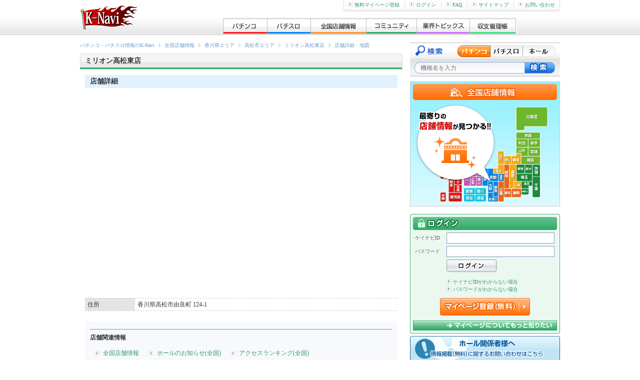

--- FILE ---
content_type: text/css
request_url: https://www.img.p-kn.com/pc/480/css/utf-8/event.css
body_size: 3317
content:
@charset "utf-8";

/* =================================================================================
 type
================================================================================= */

/* -------------------------------------------------------
 index
------------------------------------------------------- */

.btnArea{
	text-align:center;
	margin-bottom:10px;
}

.btnRecomend{
	background:url(../../../free/images/css/event/btn_event_1.gif) 0 0 no-repeat;
	width:147px;
	height:34px;
	display:inline-block;
	/display: inline;
	/zoom: 1;
}

.btnVerify{
	background:url(../../../free/images/css/event/btn_event_2.gif) 0 0 no-repeat;
	width:147px;
	height:34px;
	display:inline-block;
	/display: inline;
	/zoom: 1;
}

.btnPanda{
	background:url(../../../free/images/css/event/btn_event_3.gif) 0 0 no-repeat;
	width:147px;
	height:34px;
	display:inline-block;
	/display: inline;
	/zoom: 1;
}

.btnEvent{
	background:url(../../../free/images/css/event/btn_event_4.gif) 0 0 no-repeat;
	width:147px;
	height:34px;
	display:inline-block;
	/display: inline;
	/zoom: 1;
}

.btnPolicy {
	background:url(../../../free/images/css/event/btn_event_5.gif) 0 0 no-repeat;
	width:147px;
	height:34px;
	display:inline-block;
	/display: inline;
	/zoom: 1;
}

.btnCheckCorner {
	background:url(../../../free/images/css/event/btn_event_6.gif) 0 0 no-repeat;
	width:240px;
	height:34px;
	display:inline-block;
	/display: inline;
	/zoom: 1;
}

.linkRcmdArea .listLink_1 {
	width:485px;
	padding:3px 10px;
}


/* -------------------------------------------------------
 tenpo_detail
------------------------------------------------------- */

.hallDetail{
	width:100%;
	margin-bottom:20px;
}

.hallDetail .image{
	float:left;
	width:240px;
	margin-right: 10px;
}

.hallDetail .detailTable{
	width:360px;
	float:left;
}

.detailTable table{
	width:100%;
	margin-top:5px;
	border-bottom:1px dashed #ccc;
	line-height:1.2;
}

.detailTable th{
	width:90px;
	padding:5px;
	border-top:1px dashed #ccc;
	background-color:#e4e4e4;
	font-weight:normal;
}

.detailTable td{
	padding:5px;
	border-top:1px dashed #ccc;
}

/* -------------------------------------------------------
 kisyu_pachi
------------------------------------------------------- */

.kisyu_menu{
	background:url(../../../free/images/css/event/tab_bg_1.gif) no-repeat;
	width:620px;
	height:30px;
}

.menu_1{
	background-position:0 0;
}

.menu_2{
	background-position:0 -50px ;
}

.kisyu_menu .pachi_none{
	display:none;
}

.kisyu_menu .slot_none{
	display:none;
}

.kisyu_menu .slot a{
	margin:0 0 0 134px;
	display:block;
	width:115px;
	height:27px;
}

.kisyu_menu .pachi a{
	margin:0 0 0 10px;
	display:block;
	width:115px;
	height:27px;
}

.lineupList li .num {
	background:#FF6600;
	text-align:center;
	color:#fff;
	padding:2px 4px;
	margin-left:10px;
	display:inline;
	-webkit-border-radius: 3px;
	-moz-border-radius: 3px;
	-ms-border-radius: 3px;
	border-radius: 3px;
}

.lineupList li .model{
	display:inline;
}

.detailTable_2 table{
	width:620px;
	margin-top:5px;
	border-bottom:1px dashed #ccc;
	line-height:1.2;
}

.detailTable_2 th{
	width:100px;
	padding:3px;
	border-top:1px dashed #ccc;
	background-color:#e4e4e4;
	font-weight:normal;
}

.detailTable_2 td{
	padding:3px;
	border-top:1px dashed #ccc;
}

/* -------------------------------------------------------
 kisyu_pachi
------------------------------------------------------- */

.btnArea_2 {
	width:625px;
}

.btnArea_2 .leftCon{
	float:left;
	width:300px;
	padding-right:10px;
	border-right:1px dashed #ccc;
}

.btnArea_2 .rightCon{
	width:300px;
	float:right;
}

.btnArea_2 .btnCenter{
	text-align:center;
}

.bottom_border {
	border-bottom:1px dashed #ccc;
	padding-bottom:10px;
	margin-bottom:10px;
}

/* -------------------------------------------------------
 kaisaiyoubou
------------------------------------------------------- */
.btn_reqest {
	background:url(../../../free/images/css/event/btn_event_4.gif) 0 0 no-repeat;
	width:147px;
	height:34px;
	display:block;
	margin:10px auto;
}

/* -------------------------------------------------------
 navitouch
------------------------------------------------------- */
.touchWrap{
	width:620px;
	margin-bottom:15px;
}

.touchWrap .left{
	width:240px;
	float:left;
}

.touchWrap .right{
	width:360px;
	float:right;
}

.touchWrap_2{
	width:605px;
	margin:5px auto;
}

.touchWrap_2 .left{
	width:200px;
	float:left;
}

.touchWrap_2 .right{
	width:385px;
	float:right;
}

/* -------------------------------------------------------
 expense
------------------------------------------------------- */
.paCmtArea{
	width:625px;
}

.paCmtArea .panda{
	background:url(../../../free/images/css/event/icon_pandaman.jpg) 0 0 no-repeat;
	width:60px;
	height:80px;
	display:block;
	float:left;
	margin-right:5px;
}

.paCmtArea .takeshi{
	background: url(../../../free/images/css/event/icon_takeshi_1.gif) 0 0 no-repeat;
	width:32px;
	height:60px;
	display:block;
	float:left;
	margin-right:5px;
}

.paCmtArea .commentWrap{
	float:left;
	width:560px;
}

.paCmtArea .commentWrap_2{
	position: relative;
	float:left;
	width:580px;
}

.paCmtArea .comment{
	background:#ffd7a6;
	border:1px solid #d35f00;
	padding:10px;
	margin-left:8px;
	width:530px;
	-moz-border-radius:3px;
	-webkit-border-radius:3px;
	border-radius:3px;
}

.paCmtArea .comment_2{
	background:#ffd7a6;
	border:1px solid #d35f00;
	padding:10px;
	margin-left:8px;
	width:555px;
	-moz-border-radius:3px;
	-webkit-border-radius:3px;
	border-radius:3px;
}

.paCmtArea .hukidashi{
	display:block;
	position: absolute;
	left: 0;
	top: 0;
	width:9px;
	height:25px;
	background: url(../../../free/images/css/common/bg_tooltip-help_1.gif) 0 10px no-repeat;
}

.hallExpense{
	background:url(../../../free/images/css/event/btn_expense_1.jpg) 0 0 no-repeat;
	height:36px;
	width:216px;
	display:inline-block;
	/display: inline;
	/zoom: 1;
}

.tblForm{
	width:625px;
	border-bottom:1px dashed #d3d3d3;
	border-collapse:collapse;
}

.tblForm th,
.tblForm td{
	padding:8px;
	border-top:1px dashed #d3d3d3;
	vertical-align:top;
}

.tblForm th{
	width:139px;
	background-color:#f2f2f2;
	font-weight:normal;
}

.expBtnArea{
	width:625px;
}

.expBtnArea .left{
	width:300px;
	padding-right:12px;
	border-right:1px dashed #ccc;
	float:left;
}

.expBtnArea .right{
	width:300px;
	float:right;
}

.expBtnArea .hallName{
	text-align:center;
	margin-bottom:5px;
	font-size:14px;
	font-weight:bold;
}

.listRank_2 li {
	display: block;
	padding: 3px 25px 3px 10px;
	color: #333;
	width:590px;
}

.grhArea{
	width:625px;
	margin-bottom:15px;
}

.grhArea .img{
	width:192px;
	float:left;
}

.grhArea .txt{
	width:413px;
	float:right;
}


/* -------------------------------------------------------
 report
------------------------------------------------------- */
.repFst{
	padding:10px;
	background:#f5f5f5;
	-webkit-border-radius: 3px;
	-moz-border-radius: 3px;
	-ms-border-radius: 3px;
	border-radius: 3px;
	margin-bottom:15px;
}

.repArea{
	width:625px;
	border-bottom:1px dashed #cddbff;
	padding-bottom:10px;
	padding-top:10px;
	background: url(../../../free/images/css/event/bg_border_1.gif) 313px 0 repeat-y;
}

.repArea .left{
	width:300px;
	float:left;
}

.repArea .right{
	width:300px;
	float:right;
}

.repArea .photo{
	text-align:center;
	margin-bottom:5px;
}


.btnReq {
	background: url(../../../free/images/css/event/btn_req_1.gif) 0 0 no-repeat;
	width:189px;
	height:34px;
	display:inline-block;
	/display: inline;
	/zoom: 1;
}

/* -------------------------------------------------------
 110722追加分
------------------------------------------------------- */

.choiceHistory_1 {
	border-bottom: 1px solid #B9D9C9;
	color: #666666;
	padding: 3px 10px;
}

.choiceHistory_1 li {
	background: url(../../../free/images/css/common/icon_cmn_1.gif) no-repeat scroll 100% -298px transparent;
	float: left;
	margin-right: 8px;
	padding-right: 12px;
}

.choiceHistory_1 li.current {
	background: none repeat scroll 0 0 transparent;
	margin-right: 0;
	padding-right: 0;
}

.talkList li{
	margin-bottom:10px;
}

.talkList .talk{
	width:625px;
}

.talkList .avater {
	width:32px;
	height:32px;
	float:left;
	margin-right:8px;
	display:block;
}

.talkList .talk_1 .avater {
	background:url(../../../free/images/css/event/icon_takeshi_1.gif) no-repeat;
}

.talkList .talk_2 .avater {
	background:url(../../../free/images/css/event/icon_pandaman_1.gif) no-repeat;
}

.talkList .talk_3 .avater {
	background:url(../../../free/images/css/event/icon_hiracchi_1.gif) no-repeat;
}

.talkList .talk_4 .avater {
	background:url(../../../free/images/css/event/icon_suzukki_1.gif) no-repeat;
}

.talkList .talk_5 .avater {
	background:url(../../../free/images/css/event/icon_zakki_1.gif) no-repeat;
}

.talkList .talk_6 .avater {
	background:url(../../../free/images/css/event/icon_aipon_1.gif) no-repeat;
}

.talkList .talk_7 .avater {
	background:url(../../../free/images/css/event/icon_ittoku_1.gif) no-repeat;
}

.talkList .talk_8 .avater {
	background:url(../../../free/images/css/event/icon_achio_1.gif) no-repeat;
}

.talkList .talk_9 .avater {
	background:url(../../../free/images/css/event/icon_jouhouin-a_1.gif) no-repeat;
}

.talkList .talk_10 .avater {
	background:url(../../../free/images/css/event/icon_cooktaka_1.gif) no-repeat;
}

.talkList .talk_11 .avater {
	background:url(../../../free/images/css/event/icon_ako_1.gif) no-repeat;
}

.talkList .hukidashi {
	width:5px;
	height:9px;
	float:left;
	background:url(../../../free/images/css/event/icon_hukidashi_1.gif) no-repeat;
	margin-top:5px;
	display:block;
}

.talkList .comment {
	width:570px;
	float:left;
	padding:5px;
	-webkit-border-radius: 3px;
	-moz-border-radius: 3px;
	-ms-border-radius: 3px;
	border-radius: 3px;
}

.talkList .talk_1 .hukidashi {
	background-position:0 0 ;
}

.talkList .talk_2 .hukidashi {
	background-position:-10px 0 ;
}

.talkList .talk_3 .hukidashi {
	background-position:-20px 0 ;
}

.talkList .talk_4 .hukidashi {
	background-position:-30px 0 ;
}

.talkList .talk_5 .hukidashi {
	background-position:-40px 0 ;
}

.talkList .talk_6 .hukidashi {
	background-position:-50px 0 ;
}

.talkList .talk_7 .hukidashi {
	background-position:-60px 0 ;
}

.talkList .talk_8 .hukidashi {
	background-position:-70px 0 ;
}

.talkList .talk_9 .hukidashi {
	background-position:-80px 0 ;
}

.talkList .talk_10 .hukidashi {
	background-position:-90px 0 ;
}

.talkList .talk_11 .hukidashi {
	background-position:-100px 0 ;
}

.talkList .talk_1 .comment {
	background:#ffeeee;
}

.talkList .talk_2 .comment {
	background:#e8f2ff;
}

.talkList .talk_3 .comment {
	background:#fff9e8;
}

.talkList .talk_4 .comment {
	background:#d5fff0;
}

.talkList .talk_5 .comment {
	background:#ececec;
}

.talkList .talk_6 .comment {
	background:#faeeff;
}

.talkList .talk_7 .comment {
	background:#dbf5ff;
}

.talkList .talk_8 .comment {
	background:#feffcb;
}

.talkList .talk_9 .comment {
	background:#f2e7e1;
}

.talkList .talk_10 .comment {
	background:#ffe8c7;
}

.talkList .talk_11 .comment {
	background:#ffceea;
}

.talkList .comment .Center{
	text-align:center;
}

.menuListBtn li {
	-moz-border-radius: 3px 3px 3px 3px;
	background: none repeat scroll 0 0 #FFFFFF;
	border: 1px solid #FFAE72;
	display: inline-block;
	margin-bottom: 5px;
	margin-right: 10px;
	width: 298px;
}

.menuListBtn li a {
	-moz-border-radius: 3px 3px 3px 3px;
	background: url(../../../free/images/css/common/icon_arrow_2.gif) no-repeat scroll 10px center #FFC698;
	border: 1px solid #FFFFFF;
	color: #333333;
	display: block;
	font-weight: bold;
	padding: 4px 10px 4px 20px;
	width: 266px;
}

.menuListBtn li a:hover {
	-moz-border-radius: 3px 3px 3px 3px;
	background: url(../../../free/images/css/common/icon_arrow_2.gif) no-repeat scroll 10px center #FFA35E;
	border: 1px solid #FFFFFF;
	color: #FFFFFF;
	display: block;
	font-weight: bold;
}

/* -------------------------------------------------------
 店舗関連リンク追加部分
------------------------------------------------------- */
.exRecommendArea {
	background: url(../../../free/images/css/event/bg_rcmd-1col_2.png) repeat-y 0 0;
}

.exRecommendArea .wrapper {
	background: url(../../../free/images/css/event/bg_rcmd-1col_1.png) no-repeat 0 0;
}

.exRecommendArea .inner {
	position: relative;
	width: 605px;
	padding: 10px;
	background: url(../../../free/images/css/event/bg_rcmd-1col_3.png) no-repeat 0 100%;
}

.exRecommendArea .thumbnail {
	float: left;
	width: 230px;
	font-size: 0;
	line-height: 0;
}

.exRecommendArea .content {
	margin-left: 230px;
	padding-bottom: 32px;
	font-size: 14px;
}

.exRecommendArea .title {
	margin-bottom: 5px;
	padding-top: 4px;
	padding-bottom: 5px;
	border-bottom: 1px dashed #ccc;
	font-size: 16px;
	line-height: 1.3;
	font-weight: bold;
	color: #c00000;
	/zoom: 1;
}

.exRecommendArea .iconExpense {
	padding-left: 35px;
	background: url(../../../free/images/css/event/icon_expense_1.png) no-repeat 0 0;
}

.exRecommendArea .iconReport {
	padding-left: 35px;
	background: url(../../../free/images/css/event/icon_report_1.png) no-repeat 0 0;
}

.exRecommendArea .iconPresent {
	padding-left: 35px;
	background: url(../../../free/images/css/event/icon_present_1.png) no-repeat 0 0;
}

.exRecommendArea .iconPanda {
	padding-left: 35px;
	background: url(../../../free/images/css/event/icon_panda_1.png) no-repeat 0 0;
}

.exRecommendArea .iconMovie {
	padding-left: 35px;
	background: url(../../../free/images/css/event/icon_movie_1.png) no-repeat 0 0;
}

.exRecommendArea .button {
	position: absolute;
	right: 10px;
	bottom: 10px;
	font-size: 0;
	line-height: 0;
}

/* ---------------------------------------------------- */

.Center {
	text-align:center;
}

.btnCheckCorner span,
.btnVerify span,
.btnPanda span,
.btnEvent span,
.kisyu_menu .slot a span,
.kisyu_menu .pachi a span,
.btn_reqest span,
.btnRecomend span,
.paCmtArea .panda span,
.hallExpense span,
.paCmtArea .takeshi span,
.btnReq span,
.talkList .avater span{
	display:none;
}

.btnCheckCorner:hover,
.btnVerify:hover,
.btnPanda:hover,
.btnEvent:hover,
.btn_reqest:hover,
.btnRecomend:hover,
.hallExpense:hover,
.btnReq:hover,
.btnPolicy:hover {
	background-position:100% 0;
}

/* .twitterArea ---------------------------------------------------- */
.twitterArea {
	position: relative;
	width: 100%;
	margin-top: 25px;
	margin-bottom: 10px;
}

.twitterArea {
	background: url(../../../free/images/css/event/bg_twitter_2.png) repeat-y 0 0;
}

.twitterArea .wrapperTwitter {
	background: url(../../../free/images/css/event/bg_twitter_1.png) no-repeat 0 0;
}

.twitterArea .innerTwitter {
	width: 609px;
	min-height: 110px;
	height: auto !important;
	height: 110px;
	padding: 10px 8px;
	background: url(../../../free/images/css/event/bg_twitter_3.png) no-repeat 0 100%;
}

.twitterArea .imgChar {
	position: absolute;
	bottom: 0;
	right: 23px;
	font-size: 0;
	line-height: 0;
}

.twitterArea .part_1 {
	float: left;
	width: 252px;
}

.twitterArea .fukidashi {
	float: left;
	width: 234px;
	background: url(../../../free/images/css/event/bg_t-fukidashi_2.png) repeat-y 0 0;
}

.twitterArea .fukidashi .wrapperFukidashi {
	background: url(../../../free/images/css/event/bg_t-fukidashi_1.png) no-repeat 0 0;
}

.twitterArea .fukidashi .innerFukidashi {
	min-height: 50px;
	height: auto !important;
	height: 50px;
	padding: 10px 40px 10px 10px;
	background: url(../../../free/images/css/event/bg_t-fukidashi_3.png) no-repeat 0 100%;
}

.twitterArea .fukidashi .about {
	margin-left: 5px;
	font-size: 10px;
	color: #999;
}

.twitterArea .fukidashi .linkMore {
	margin-top: 5px;
	font-size: 10px;
	text-align: right;
}

.twitterArea .title,
.twitterAera .button {
	font-size: 0;
	line-height: 0;
}

.twitterArea .title {
	margin-bottom: 5px;
}

.twitterArea .button {
	text-align: center;
}

/* .rcmd2col ---------------------------------------------------- */
.rcmd2col {
	margin-top: 15px;
	margin-bottom: 15px;
	background: url(../../../free/images/css/event/bg_rcmd-2col_2.png) repeat-y 0 0;
}

.rcmd2col .wrapperRcmd2col {
	background: url(../../../free/images/css/event/bg_rcmd-2col_1.png) no-repeat 0 0;
}

.rcmd2col .innerRcmd2col {
	position: relative;
	width: 625px;
	background: url(../../../free/images/css/event/bg_rcmd-2col_3.png) no-repeat 0 100%;
}

.rcmd2col .column {
	float: left;
	width: 285px;
	padding: 10px 10px 37px 10px;
	min-height: 100px;
	height: auto !important;
	height: 100px;
}

.rcmd2col .rightPart {
	margin-left: 15px;
}

.rcmd2col .image {
	font-size: 0;
	line-height: 0;
}

.rcmd2col .title {
	border-bottom: 1px dashed #CCC;
	color: #C00000;
	font-size: 16px;
	font-weight: bold;
	line-height: 1.3;
	margin-top: 5px;
	margin-bottom: 5px;
	padding-bottom: 5px;
	padding-top: 4px;
}

.rcmd2col .iconExpense {
	background: url(../../../free/images/css/event/icon_expense_1.png) no-repeat scroll 0 0 transparent;
	padding-left: 35px;
}

.rcmd2col .iconPresent {
	background: url(../../../free/images/css/event/icon_present_1.png) no-repeat scroll 0 0 transparent;
	padding-left: 35px;
}

.rcmd2col .iconReport {
	background: url(../../../free/images/css/event/icon_report_1.png) no-repeat scroll 0 0 transparent;
	padding-left: 35px;
}

.rcmd2col .iconPanda {
	background: url(../../../free/images/css/event/icon_panda_1.png) no-repeat scroll 0 0 transparent;
	padding-left: 35px;
}

.rcmd2col .iconMovie {
	background: url(../../../free/images/css/event/icon_movie_1.png) no-repeat scroll 0 0 transparent;
	padding-left: 35px;
}

.rcmd2col .button {
	position: absolute;
	width: 285px;
	bottom: 10px;
	font-size: 0;
	line-height: 0;
	text-align: right;
}

/* -------------------------------------------------------
 clearfix
------------------------------------------------------- */

.hallDetail:after,
.btnArea_2:after,
.touchWrap:after,
.touchWrap_2:after,
.paCmtArea:after,
.repArea:after,
.expBtnArea:after,
.listRank_2 li:after,
.grhArea:after,
.choiceHistory_1:after,
.talkList .talk:after,
.exRecommendArea .inner:after,
.twitterArea .innerTwitter:after,
.twitterArea_2 .innerTwitter:after,
.rcmd2col .innerRcmd2col:after {
	content:"";
	display:block;
	clear:both;
	height:0;
}

/* EOF */
